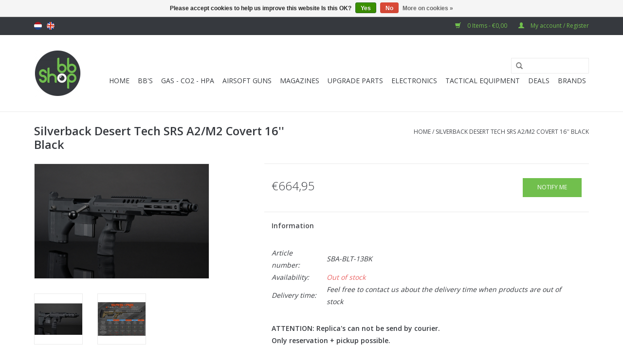

--- FILE ---
content_type: text/html;charset=utf-8
request_url: https://www.bb-shop.be/en/silverback-desert-tech-srs-a2m2-covert-16black.html
body_size: 9639
content:
<!DOCTYPE html>
<html lang="en">
  <head>
    <meta charset="utf-8"/>
<!-- [START] 'blocks/head.rain' -->
<!--

  (c) 2008-2026 Lightspeed Netherlands B.V.
  http://www.lightspeedhq.com
  Generated: 21-01-2026 @ 05:30:39

-->
<link rel="canonical" href="https://www.bb-shop.be/en/silverback-desert-tech-srs-a2m2-covert-16black.html"/>
<link rel="alternate" href="https://www.bb-shop.be/en/index.rss" type="application/rss+xml" title="New products"/>
<link href="https://cdn.webshopapp.com/assets/cookielaw.css?2025-02-20" rel="stylesheet" type="text/css"/>
<meta name="robots" content="noodp,noydir"/>
<meta property="og:url" content="https://www.bb-shop.be/en/silverback-desert-tech-srs-a2m2-covert-16black.html?source=facebook"/>
<meta property="og:site_name" content="BB-Shop"/>
<meta property="og:title" content="Silverback Desert Tech SRS A2/M2 Covert 16&#039;&#039; Black"/>
<meta property="og:description" content="Silverback Desert Tech SRS A2/M2 Covert 16&#039;&#039; Black"/>
<meta property="og:image" content="https://cdn.webshopapp.com/shops/165707/files/423527244/silverback-silverback-desert-tech-srs-a2-m2-covert.jpg"/>
<!--[if lt IE 9]>
<script src="https://cdn.webshopapp.com/assets/html5shiv.js?2025-02-20"></script>
<![endif]-->
<!-- [END] 'blocks/head.rain' -->
    <title>Silverback Desert Tech SRS A2/M2 Covert 16&#039;&#039; Black - BB-Shop</title>
    <meta name="description" content="Silverback Desert Tech SRS A2/M2 Covert 16&#039;&#039; Black" />
    <meta name="keywords" content="Silverback Desert Tech SRS A2/M2 Covert 16&#039;&#039; Black" />
    <meta http-equiv="X-UA-Compatible" content="IE=edge,chrome=1">
    <meta name="viewport" content="width=device-width, initial-scale=1.0">
    <meta name="apple-mobile-web-app-capable" content="yes">
    <meta name="apple-mobile-web-app-status-bar-style" content="black">
    <meta property="fb:app_id" content="966242223397117"/>


    <link rel="shortcut icon" href="https://cdn.webshopapp.com/shops/165707/themes/121865/assets/favicon.ico?20231229145503" type="image/x-icon" />
    <link href='//fonts.googleapis.com/css?family=Open%20Sans:400,300,600' rel='stylesheet' type='text/css'>
    <link href='//fonts.googleapis.com/css?family=Open%20Sans:400,300,600' rel='stylesheet' type='text/css'>
    <link rel="shortcut icon" href="https://cdn.webshopapp.com/shops/165707/themes/121865/assets/favicon.ico?20231229145503" type="image/x-icon" /> 
    <link rel="stylesheet" href="https://cdn.webshopapp.com/shops/165707/themes/121865/assets/bootstrap.css?20251219145657" />
    <link rel="stylesheet" href="https://cdn.webshopapp.com/shops/165707/themes/121865/assets/style.css?20251219145657" />    
    <link rel="stylesheet" href="https://cdn.webshopapp.com/shops/165707/themes/121865/assets/settings.css?20251219145657" />  
    <link rel="stylesheet" href="https://cdn.webshopapp.com/assets/gui-2-0.css?2025-02-20" />
    <link rel="stylesheet" href="https://cdn.webshopapp.com/assets/gui-responsive-2-0.css?2025-02-20" />   
    <link rel="stylesheet" href="https://cdn.webshopapp.com/shops/165707/themes/121865/assets/custom.css?20251219145657" />
    <script src="https://cdn.webshopapp.com/assets/jquery-1-9-1.js?2025-02-20"></script>
    <script src="https://cdn.webshopapp.com/assets/jquery-ui-1-10-1.js?2025-02-20"></script>
   
    <script type="text/javascript" src="https://cdn.webshopapp.com/shops/165707/themes/121865/assets/global.js?20251219145657"></script>

    <script type="text/javascript" src="https://cdn.webshopapp.com/shops/165707/themes/121865/assets/jcarousel.js?20251219145657"></script>
    <script type="text/javascript" src="https://cdn.webshopapp.com/assets/gui.js?2025-02-20"></script>
    <script type="text/javascript" src="https://cdn.webshopapp.com/assets/gui-responsive-2-0.js?2025-02-20"></script>
        
    <!--[if lt IE 9]>
    <link rel="stylesheet" href="https://cdn.webshopapp.com/shops/165707/themes/121865/assets/style-ie.css?20251219145657" />
    <![endif]-->
  </head>
  <body>  
    <header>
      <div class="topnav">
        <div class="container">
                    <div class="left">
                        <div class="languages">
                            <a href="https://www.bb-shop.be/nl/" class="flag nl" title="Nederlands" lang="nl">Nederlands</a>
                            <a href="https://www.bb-shop.be/en/" class="flag en" title="English" lang="en">English</a>
                          </div>
                                  </div>
                    <div class="right">
            <a href="https://www.bb-shop.be/en/cart/" title="Cart" class="cart"> 
              <span class="glyphicon glyphicon-shopping-cart"></span>
              0 Items - €0,00
            </a>
            <a href="https://www.bb-shop.be/en/account/" title="My account" class="my-account">
              <span class="glyphicon glyphicon-user"></span>
                            My account / Register
                          </a>
          </div>
        </div>
      </div>
      <div class="navigation container">
        <div class="align">
          <ul class="burger">
            <img src="https://cdn.webshopapp.com/shops/165707/themes/121865/assets/hamburger.png?20251219145657" width="32" height="32" alt="Menu">
          </ul>
          <div class="vertical logo">
            <a href="https://www.bb-shop.be/en/" title="BB-Shop">
              <img src="https://cdn.webshopapp.com/shops/165707/themes/121865/assets/logo.png?20231229145503" alt="BB-Shop" />
            </a>
          </div>
          <nav class="nonbounce desktop vertical">
            <form action="https://www.bb-shop.be/en/search/" method="get" id="formSearch">
              <input type="text" name="q" autocomplete="off"  value=""/>
              <span onclick="$('#formSearch').submit();" title="Search" class="glyphicon glyphicon-search"></span>
            </form>            
            <ul>
              <li class="item home ">
                <a class="itemLink" href="https://www.bb-shop.be/en/">Home</a>
              </li>
                            <li class="item sub">
                <a class="itemLink" href="https://www.bb-shop.be/en/bbs/" title="BB&#039;S">BB&#039;S</a>
                                <span class="glyphicon glyphicon-play"></span>
                <ul class="subnav">
                                    <li class="subitem">
                    <a class="subitemLink" href="https://www.bb-shop.be/en/bbs/bio/" title="BIO">BIO</a>
                                        <ul class="subnav">
                                            <li class="subitem">
                        <a class="subitemLink" href="https://www.bb-shop.be/en/bbs/bio/020g/" title="0.20g">0.20g</a>
                      </li>
                                            <li class="subitem">
                        <a class="subitemLink" href="https://www.bb-shop.be/en/bbs/bio/023g/" title="0.23g">0.23g</a>
                      </li>
                                            <li class="subitem">
                        <a class="subitemLink" href="https://www.bb-shop.be/en/bbs/bio/025g/" title="0.25g">0.25g</a>
                      </li>
                                            <li class="subitem">
                        <a class="subitemLink" href="https://www.bb-shop.be/en/bbs/bio/028g/" title="0.28g">0.28g</a>
                      </li>
                                            <li class="subitem">
                        <a class="subitemLink" href="https://www.bb-shop.be/en/bbs/bio/030g/" title="0.30g">0.30g</a>
                      </li>
                                            <li class="subitem">
                        <a class="subitemLink" href="https://www.bb-shop.be/en/bbs/bio/032g/" title="0.32g">0.32g</a>
                      </li>
                                            <li class="subitem">
                        <a class="subitemLink" href="https://www.bb-shop.be/en/bbs/bio/033g/" title="0.33g">0.33g</a>
                      </li>
                                            <li class="subitem">
                        <a class="subitemLink" href="https://www.bb-shop.be/en/bbs/bio/036g/" title="0.36g">0.36g</a>
                      </li>
                                            <li class="subitem">
                        <a class="subitemLink" href="https://www.bb-shop.be/en/bbs/bio/040g/" title="0.40g">0.40g</a>
                      </li>
                                            <li class="subitem">
                        <a class="subitemLink" href="https://www.bb-shop.be/en/bbs/bio/043g/" title="0.43g">0.43g</a>
                      </li>
                                            <li class="subitem">
                        <a class="subitemLink" href="https://www.bb-shop.be/en/bbs/bio/045g/" title="0.45g">0.45g</a>
                      </li>
                                            <li class="subitem">
                        <a class="subitemLink" href="https://www.bb-shop.be/en/bbs/bio/046g/" title="0.46g">0.46g</a>
                      </li>
                                            <li class="subitem">
                        <a class="subitemLink" href="https://www.bb-shop.be/en/bbs/bio/048g/" title="0.48g">0.48g</a>
                      </li>
                                            <li class="subitem">
                        <a class="subitemLink" href="https://www.bb-shop.be/en/bbs/bio/058-644mm/" title="0.58 (6.44mm)">0.58 (6.44mm)</a>
                      </li>
                                          </ul>
                                      </li>
                                    <li class="subitem">
                    <a class="subitemLink" href="https://www.bb-shop.be/en/bbs/bio-tracer/" title="BIO Tracer">BIO Tracer</a>
                                        <ul class="subnav">
                                            <li class="subitem">
                        <a class="subitemLink" href="https://www.bb-shop.be/en/bbs/bio-tracer/020g/" title="0.20g">0.20g</a>
                      </li>
                                            <li class="subitem">
                        <a class="subitemLink" href="https://www.bb-shop.be/en/bbs/bio-tracer/023g/" title="0.23g">0.23g</a>
                      </li>
                                            <li class="subitem">
                        <a class="subitemLink" href="https://www.bb-shop.be/en/bbs/bio-tracer/025g/" title="0.25g">0.25g</a>
                      </li>
                                            <li class="subitem">
                        <a class="subitemLink" href="https://www.bb-shop.be/en/bbs/bio-tracer/028g/" title="0.28g">0.28g</a>
                      </li>
                                            <li class="subitem">
                        <a class="subitemLink" href="https://www.bb-shop.be/en/bbs/bio-tracer/030g/" title="0.30g">0.30g</a>
                      </li>
                                            <li class="subitem">
                        <a class="subitemLink" href="https://www.bb-shop.be/en/bbs/bio-tracer/032g/" title="0.32g">0.32g</a>
                      </li>
                                          </ul>
                                      </li>
                                    <li class="subitem">
                    <a class="subitemLink" href="https://www.bb-shop.be/en/bbs/non-bio-bb/" title="NON-Bio BB">NON-Bio BB</a>
                                      </li>
                                    <li class="subitem">
                    <a class="subitemLink" href="https://www.bb-shop.be/en/bbs/non-bio-tracer/" title="NON-Bio Tracer">NON-Bio Tracer</a>
                                        <ul class="subnav">
                                            <li class="subitem">
                        <a class="subitemLink" href="https://www.bb-shop.be/en/bbs/non-bio-tracer/020/" title="0.20">0.20</a>
                      </li>
                                            <li class="subitem">
                        <a class="subitemLink" href="https://www.bb-shop.be/en/bbs/non-bio-tracer/025/" title="0.25">0.25</a>
                      </li>
                                            <li class="subitem">
                        <a class="subitemLink" href="https://www.bb-shop.be/en/bbs/non-bio-tracer/028/" title="0.28">0.28</a>
                      </li>
                                          </ul>
                                      </li>
                                    <li class="subitem">
                    <a class="subitemLink" href="https://www.bb-shop.be/en/bbs/speedloaders/" title="Speedloaders">Speedloaders</a>
                                      </li>
                                  </ul>
                              </li>
                            <li class="item sub">
                <a class="itemLink" href="https://www.bb-shop.be/en/gas-co2-hpa/" title="Gas - CO2 - HPA">Gas - CO2 - HPA</a>
                                <span class="glyphicon glyphicon-play"></span>
                <ul class="subnav">
                                    <li class="subitem">
                    <a class="subitemLink" href="https://www.bb-shop.be/en/gas-co2-hpa/puff-dino/" title="Puff Dino">Puff Dino</a>
                                      </li>
                                    <li class="subitem">
                    <a class="subitemLink" href="https://www.bb-shop.be/en/gas-co2-hpa/abbey/" title="Abbey">Abbey</a>
                                      </li>
                                    <li class="subitem">
                    <a class="subitemLink" href="https://www.bb-shop.be/en/gas-co2-hpa/nuprol/" title="Nuprol">Nuprol</a>
                                      </li>
                                    <li class="subitem">
                    <a class="subitemLink" href="https://www.bb-shop.be/en/gas-co2-hpa/nimrod/" title="Nimrod">Nimrod</a>
                                      </li>
                                    <li class="subitem">
                    <a class="subitemLink" href="https://www.bb-shop.be/en/gas-co2-hpa/vorsk/" title="Vorsk">Vorsk</a>
                                      </li>
                                    <li class="subitem">
                    <a class="subitemLink" href="https://www.bb-shop.be/en/gas-co2-hpa/co2/" title="CO2">CO2</a>
                                      </li>
                                    <li class="subitem">
                    <a class="subitemLink" href="https://www.bb-shop.be/en/gas-co2-hpa/hpa-tanks/" title="HPA Tanks">HPA Tanks</a>
                                      </li>
                                    <li class="subitem">
                    <a class="subitemLink" href="https://www.bb-shop.be/en/gas-co2-hpa/propane-adapters/" title="Propane Adapters">Propane Adapters</a>
                                      </li>
                                  </ul>
                              </li>
                            <li class="item sub">
                <a class="itemLink" href="https://www.bb-shop.be/en/airsoft-guns/" title="Airsoft guns">Airsoft guns</a>
                                <span class="glyphicon glyphicon-play"></span>
                <ul class="subnav">
                                    <li class="subitem">
                    <a class="subitemLink" href="https://www.bb-shop.be/en/airsoft-guns/aeg/" title="AEG">AEG</a>
                                        <ul class="subnav">
                                            <li class="subitem">
                        <a class="subitemLink" href="https://www.bb-shop.be/en/airsoft-guns/aeg/tokyo-marui/" title="Tokyo Marui">Tokyo Marui</a>
                      </li>
                                            <li class="subitem">
                        <a class="subitemLink" href="https://www.bb-shop.be/en/airsoft-guns/aeg/novritsch/" title="Novritsch">Novritsch</a>
                      </li>
                                            <li class="subitem">
                        <a class="subitemLink" href="https://www.bb-shop.be/en/airsoft-guns/aeg/krytac/" title="Krytac">Krytac</a>
                      </li>
                                            <li class="subitem">
                        <a class="subitemLink" href="https://www.bb-shop.be/en/airsoft-guns/aeg/g-g/" title="G&amp;G">G&amp;G</a>
                      </li>
                                          </ul>
                                      </li>
                                    <li class="subitem">
                    <a class="subitemLink" href="https://www.bb-shop.be/en/airsoft-guns/gbb/" title="GBB">GBB</a>
                                      </li>
                                    <li class="subitem">
                    <a class="subitemLink" href="https://www.bb-shop.be/en/airsoft-guns/sniper/" title="Sniper">Sniper</a>
                                        <ul class="subnav">
                                            <li class="subitem">
                        <a class="subitemLink" href="https://www.bb-shop.be/en/airsoft-guns/sniper/tokyo-marui/" title="Tokyo Marui">Tokyo Marui</a>
                      </li>
                                            <li class="subitem">
                        <a class="subitemLink" href="https://www.bb-shop.be/en/airsoft-guns/sniper/action-army/" title="Action Army">Action Army</a>
                      </li>
                                            <li class="subitem">
                        <a class="subitemLink" href="https://www.bb-shop.be/en/airsoft-guns/sniper/novritsch/" title="Novritsch">Novritsch</a>
                      </li>
                                            <li class="subitem">
                        <a class="subitemLink" href="https://www.bb-shop.be/en/airsoft-guns/sniper/silverback/" title="Silverback">Silverback</a>
                      </li>
                                            <li class="subitem">
                        <a class="subitemLink" href="https://www.bb-shop.be/en/airsoft-guns/sniper/ares/" title="Ares">Ares</a>
                      </li>
                                          </ul>
                                      </li>
                                    <li class="subitem">
                    <a class="subitemLink" href="https://www.bb-shop.be/en/airsoft-guns/pistol/" title="Pistol">Pistol</a>
                                        <ul class="subnav">
                                            <li class="subitem">
                        <a class="subitemLink" href="https://www.bb-shop.be/en/airsoft-guns/pistol/tokyo-marui/" title="Tokyo Marui">Tokyo Marui</a>
                      </li>
                                            <li class="subitem">
                        <a class="subitemLink" href="https://www.bb-shop.be/en/airsoft-guns/pistol/novritsch/" title="Novritsch">Novritsch</a>
                      </li>
                                            <li class="subitem">
                        <a class="subitemLink" href="https://www.bb-shop.be/en/airsoft-guns/pistol/aw-custom/" title="AW Custom">AW Custom</a>
                      </li>
                                            <li class="subitem">
                        <a class="subitemLink" href="https://www.bb-shop.be/en/airsoft-guns/pistol/action-army/" title="Action Army">Action Army</a>
                      </li>
                                            <li class="subitem">
                        <a class="subitemLink" href="https://www.bb-shop.be/en/airsoft-guns/pistol/ascend/" title="Ascend">Ascend</a>
                      </li>
                                            <li class="subitem">
                        <a class="subitemLink" href="https://www.bb-shop.be/en/airsoft-guns/pistol/we/" title="WE">WE</a>
                      </li>
                                            <li class="subitem">
                        <a class="subitemLink" href="https://www.bb-shop.be/en/airsoft-guns/pistol/nuprol/" title="Nuprol">Nuprol</a>
                      </li>
                                            <li class="subitem">
                        <a class="subitemLink" href="https://www.bb-shop.be/en/airsoft-guns/pistol/poseidon/" title="Poseidon">Poseidon</a>
                      </li>
                                          </ul>
                                      </li>
                                    <li class="subitem">
                    <a class="subitemLink" href="https://www.bb-shop.be/en/airsoft-guns/mtw/" title="MTW">MTW</a>
                                      </li>
                                    <li class="subitem">
                    <a class="subitemLink" href="https://www.bb-shop.be/en/airsoft-guns/shotgun/" title="Shotgun">Shotgun</a>
                                      </li>
                                    <li class="subitem">
                    <a class="subitemLink" href="https://www.bb-shop.be/en/airsoft-guns/grenade-launchers/" title="Grenade Launchers">Grenade Launchers</a>
                                      </li>
                                    <li class="subitem">
                    <a class="subitemLink" href="https://www.bb-shop.be/en/airsoft-guns/tools/" title="Tools">Tools</a>
                                      </li>
                                    <li class="subitem">
                    <a class="subitemLink" href="https://www.bb-shop.be/en/airsoft-guns/maintenance-products/" title="Maintenance products">Maintenance products</a>
                                      </li>
                                  </ul>
                              </li>
                            <li class="item sub">
                <a class="itemLink" href="https://www.bb-shop.be/en/magazines/" title="Magazines">Magazines</a>
                                <span class="glyphicon glyphicon-play"></span>
                <ul class="subnav">
                                    <li class="subitem">
                    <a class="subitemLink" href="https://www.bb-shop.be/en/magazines/gbb-co2/" title="GBB/CO2">GBB/CO2</a>
                                      </li>
                                    <li class="subitem">
                    <a class="subitemLink" href="https://www.bb-shop.be/en/magazines/aeg-aep/" title="AEG/AEP">AEG/AEP</a>
                                      </li>
                                    <li class="subitem">
                    <a class="subitemLink" href="https://www.bb-shop.be/en/magazines/sniper/" title="Sniper">Sniper</a>
                                      </li>
                                    <li class="subitem">
                    <a class="subitemLink" href="https://www.bb-shop.be/en/magazines/shotgun/" title="Shotgun">Shotgun</a>
                                      </li>
                                    <li class="subitem">
                    <a class="subitemLink" href="https://www.bb-shop.be/en/magazines/hpa/" title="HPA">HPA</a>
                                        <ul class="subnav">
                                            <li class="subitem">
                        <a class="subitemLink" href="https://www.bb-shop.be/en/magazines/hpa/airtac/" title="Airtac">Airtac</a>
                      </li>
                                            <li class="subitem">
                        <a class="subitemLink" href="https://www.bb-shop.be/en/magazines/hpa/ctm-tac/" title="CTM Tac">CTM Tac</a>
                      </li>
                                            <li class="subitem">
                        <a class="subitemLink" href="https://www.bb-shop.be/en/magazines/hpa/novritsch/" title="Novritsch">Novritsch</a>
                      </li>
                                            <li class="subitem">
                        <a class="subitemLink" href="https://www.bb-shop.be/en/magazines/hpa/laylax-nine-ball/" title="Laylax - Nine Ball">Laylax - Nine Ball</a>
                      </li>
                                          </ul>
                                      </li>
                                    <li class="subitem">
                    <a class="subitemLink" href="https://www.bb-shop.be/en/mtw/" title="MTW">MTW</a>
                                      </li>
                                  </ul>
                              </li>
                            <li class="item sub">
                <a class="itemLink" href="https://www.bb-shop.be/en/upgrade-parts/" title="UPGRADE PARTS">UPGRADE PARTS</a>
                                <span class="glyphicon glyphicon-play"></span>
                <ul class="subnav">
                                    <li class="subitem">
                    <a class="subitemLink" href="https://www.bb-shop.be/en/upgrade-parts/hop-up-bucking/" title="Hop Up Bucking">Hop Up Bucking</a>
                                        <ul class="subnav">
                                            <li class="subitem">
                        <a class="subitemLink" href="https://www.bb-shop.be/en/upgrade-parts/hop-up-bucking/50/" title="50°">50°</a>
                      </li>
                                            <li class="subitem">
                        <a class="subitemLink" href="https://www.bb-shop.be/en/upgrade-parts/hop-up-bucking/60/" title="60°">60°</a>
                      </li>
                                            <li class="subitem">
                        <a class="subitemLink" href="https://www.bb-shop.be/en/upgrade-parts/hop-up-bucking/70/" title="70°">70°</a>
                      </li>
                                            <li class="subitem">
                        <a class="subitemLink" href="https://www.bb-shop.be/en/upgrade-parts/hop-up-bucking/75/" title="75°">75°</a>
                      </li>
                                            <li class="subitem">
                        <a class="subitemLink" href="https://www.bb-shop.be/en/upgrade-parts/hop-up-bucking/80/" title="80°">80°</a>
                      </li>
                                            <li class="subitem">
                        <a class="subitemLink" href="https://www.bb-shop.be/en/upgrade-parts/hop-up-bucking/85/" title="85°">85°</a>
                      </li>
                                            <li class="subitem">
                        <a class="subitemLink" href="https://www.bb-shop.be/en/upgrade-parts/hop-up-bucking/novritsch/" title="Novritsch">Novritsch</a>
                      </li>
                                            <li class="subitem">
                        <a class="subitemLink" href="https://www.bb-shop.be/en/upgrade-parts/hop-up-bucking/laylax-prometheus-nine-ball/" title="Laylax - Prometheus - Nine Ball">Laylax - Prometheus - Nine Ball</a>
                      </li>
                                            <li class="subitem">
                        <a class="subitemLink" href="https://www.bb-shop.be/en/upgrade-parts/hop-up-bucking/g-g/" title="G&amp;G">G&amp;G</a>
                      </li>
                                            <li class="subitem">
                        <a class="subitemLink" href="https://www.bb-shop.be/en/upgrade-parts/hop-up-bucking/pdi/" title="PDI">PDI</a>
                      </li>
                                            <li class="subitem">
                        <a class="subitemLink" href="https://www.bb-shop.be/en/upgrade-parts/hop-up-bucking/madbull/" title="Madbull">Madbull</a>
                      </li>
                                            <li class="subitem">
                        <a class="subitemLink" href="https://www.bb-shop.be/en/upgrade-parts/hop-up-bucking/cowcow/" title="CowCow">CowCow</a>
                      </li>
                                            <li class="subitem">
                        <a class="subitemLink" href="https://www.bb-shop.be/en/upgrade-parts/hop-up-bucking/action-army/" title="Action Army">Action Army</a>
                      </li>
                                            <li class="subitem">
                        <a class="subitemLink" href="https://www.bb-shop.be/en/upgrade-parts/hop-up-bucking/silverback/" title="Silverback">Silverback</a>
                      </li>
                                            <li class="subitem">
                        <a class="subitemLink" href="https://www.bb-shop.be/en/upgrade-parts/hop-up-bucking/modify/" title="Modify">Modify</a>
                      </li>
                                            <li class="subitem">
                        <a class="subitemLink" href="https://www.bb-shop.be/en/upgrade-parts/hop-up-bucking/snipermechanic/" title="SniperMechanic">SniperMechanic</a>
                      </li>
                                            <li class="subitem">
                        <a class="subitemLink" href="https://www.bb-shop.be/en/upgrade-parts/hop-up-bucking/4uad/" title="4UAD">4UAD</a>
                      </li>
                                            <li class="subitem">
                        <a class="subitemLink" href="https://www.bb-shop.be/en/upgrade-parts/hop-up-bucking/marui/" title="Marui">Marui</a>
                      </li>
                                          </ul>
                                      </li>
                                    <li class="subitem">
                    <a class="subitemLink" href="https://www.bb-shop.be/en/upgrade-parts/inner-barrels/" title="Inner Barrels">Inner Barrels</a>
                                        <ul class="subnav">
                                            <li class="subitem">
                        <a class="subitemLink" href="https://www.bb-shop.be/en/upgrade-parts/inner-barrels/pdi/" title="PDI">PDI</a>
                      </li>
                                            <li class="subitem">
                        <a class="subitemLink" href="https://www.bb-shop.be/en/upgrade-parts/inner-barrels/maple-leaf/" title="Maple Leaf">Maple Leaf</a>
                      </li>
                                            <li class="subitem">
                        <a class="subitemLink" href="https://www.bb-shop.be/en/upgrade-parts/inner-barrels/laylax-prometheus-nine-ball/" title="Laylax - Prometheus - Nine Ball">Laylax - Prometheus - Nine Ball</a>
                      </li>
                                            <li class="subitem">
                        <a class="subitemLink" href="https://www.bb-shop.be/en/upgrade-parts/inner-barrels/action-army/" title="Action Army">Action Army</a>
                      </li>
                                            <li class="subitem">
                        <a class="subitemLink" href="https://www.bb-shop.be/en/upgrade-parts/inner-barrels/modify/" title="Modify">Modify</a>
                      </li>
                                            <li class="subitem">
                        <a class="subitemLink" href="https://www.bb-shop.be/en/upgrade-parts/inner-barrels/ra-tech/" title="RA Tech">RA Tech</a>
                      </li>
                                            <li class="subitem">
                        <a class="subitemLink" href="https://www.bb-shop.be/en/upgrade-parts/inner-barrels/lambda/" title="Lambda">Lambda</a>
                      </li>
                                            <li class="subitem">
                        <a class="subitemLink" href="https://www.bb-shop.be/en/upgrade-parts/inner-barrels/tti-airsoft/" title="TTI Airsoft">TTI Airsoft</a>
                      </li>
                                            <li class="subitem">
                        <a class="subitemLink" href="https://www.bb-shop.be/en/upgrade-parts/inner-barrels/unicorn-airsoft/" title="Unicorn Airsoft">Unicorn Airsoft</a>
                      </li>
                                            <li class="subitem">
                        <a class="subitemLink" href="https://www.bb-shop.be/en/upgrade-parts/inner-barrels/g-p/" title="G&amp;P">G&amp;P</a>
                      </li>
                                          </ul>
                                      </li>
                                    <li class="subitem">
                    <a class="subitemLink" href="https://www.bb-shop.be/en/upgrade-parts/externals/" title="Externals">Externals</a>
                                        <ul class="subnav">
                                            <li class="subitem">
                        <a class="subitemLink" href="https://www.bb-shop.be/en/upgrade-parts/externals/rail/" title="Rail">Rail</a>
                      </li>
                                            <li class="subitem">
                        <a class="subitemLink" href="https://www.bb-shop.be/en/upgrade-parts/externals/stock/" title="Stock">Stock</a>
                      </li>
                                            <li class="subitem">
                        <a class="subitemLink" href="https://www.bb-shop.be/en/upgrade-parts/externals/silencer-suppressor/" title="Silencer/Suppressor">Silencer/Suppressor</a>
                      </li>
                                            <li class="subitem">
                        <a class="subitemLink" href="https://www.bb-shop.be/en/upgrade-parts/externals/grips/" title="Grips">Grips</a>
                      </li>
                                            <li class="subitem">
                        <a class="subitemLink" href="https://www.bb-shop.be/en/upgrade-parts/externals/flash-hider-compensator/" title="Flash Hider/Compensator">Flash Hider/Compensator</a>
                      </li>
                                            <li class="subitem">
                        <a class="subitemLink" href="https://www.bb-shop.be/en/upgrade-parts/externals/sight/" title="Sight">Sight</a>
                      </li>
                                            <li class="subitem">
                        <a class="subitemLink" href="https://www.bb-shop.be/en/upgrade-parts/externals/wood/" title="Wood">Wood</a>
                      </li>
                                            <li class="subitem">
                        <a class="subitemLink" href="https://www.bb-shop.be/en/upgrade-parts/externals/rail-section-covers/" title="Rail Section &amp; Covers">Rail Section &amp; Covers</a>
                      </li>
                                            <li class="subitem">
                        <a class="subitemLink" href="https://www.bb-shop.be/en/upgrade-parts/externals/diverse/" title="Diverse">Diverse</a>
                      </li>
                                          </ul>
                                      </li>
                                    <li class="subitem">
                    <a class="subitemLink" href="https://www.bb-shop.be/en/upgrade-parts/aeg-9995673/" title="AEG">AEG</a>
                                        <ul class="subnav">
                                            <li class="subitem">
                        <a class="subitemLink" href="https://www.bb-shop.be/en/upgrade-parts/aeg-9995673/internals/" title="Internals">Internals</a>
                      </li>
                                            <li class="subitem">
                        <a class="subitemLink" href="https://www.bb-shop.be/en/upgrade-parts/aeg-9995673/kriss-vector-krytac/" title="Kriss Vector (Krytac)">Kriss Vector (Krytac)</a>
                      </li>
                                            <li class="subitem">
                        <a class="subitemLink" href="https://www.bb-shop.be/en/upgrade-parts/aeg-9995673/tokyo-marui-next-gen/" title="Tokyo Marui Next Gen">Tokyo Marui Next Gen</a>
                      </li>
                                            <li class="subitem">
                        <a class="subitemLink" href="https://www.bb-shop.be/en/upgrade-parts/aeg-9995673/maxx-model-products/" title="Maxx Model Products">Maxx Model Products</a>
                      </li>
                                            <li class="subitem">
                        <a class="subitemLink" href="https://www.bb-shop.be/en/upgrade-parts/aeg-9995673/arp-9/" title="ARP 9">ARP 9</a>
                      </li>
                                            <li class="subitem">
                        <a class="subitemLink" href="https://www.bb-shop.be/en/upgrade-parts/aeg-9995673/ssr4/" title="SSR4">SSR4</a>
                      </li>
                                            <li class="subitem">
                        <a class="subitemLink" href="https://www.bb-shop.be/en/upgrade-parts/aeg-9995673/ssr63/" title="SSR63">SSR63</a>
                      </li>
                                            <li class="subitem">
                        <a class="subitemLink" href="https://www.bb-shop.be/en/upgrade-parts/aeg-9995673/ssr90/" title="SSR90">SSR90</a>
                      </li>
                                            <li class="subitem">
                        <a class="subitemLink" href="https://www.bb-shop.be/en/upgrade-parts/aeg-9995673/ssr15/" title="SSR15">SSR15</a>
                      </li>
                                            <li class="subitem">
                        <a class="subitemLink" href="https://www.bb-shop.be/en/upgrade-parts/aeg-9995673/gbls-das/" title="GBLS DAS">GBLS DAS</a>
                      </li>
                                          </ul>
                                      </li>
                                    <li class="subitem">
                    <a class="subitemLink" href="https://www.bb-shop.be/en/upgrade-parts/gbb/" title="GBB">GBB</a>
                                        <ul class="subnav">
                                            <li class="subitem">
                        <a class="subitemLink" href="https://www.bb-shop.be/en/upgrade-parts/gbb/internal/" title="Internal">Internal</a>
                      </li>
                                            <li class="subitem">
                        <a class="subitemLink" href="https://www.bb-shop.be/en/upgrade-parts/gbb/guns-modify-scar/" title="Guns Modify Scar">Guns Modify Scar</a>
                      </li>
                                            <li class="subitem">
                        <a class="subitemLink" href="https://www.bb-shop.be/en/upgrade-parts/gbb/tokyo-marui-mws-mtr-type-89/" title="Tokyo Marui MWS/MTR/Type 89">Tokyo Marui MWS/MTR/Type 89</a>
                      </li>
                                            <li class="subitem">
                        <a class="subitemLink" href="https://www.bb-shop.be/en/upgrade-parts/gbb/tokyo-marui-akm-akx-gbb/" title="Tokyo Marui AKM/AKX GBB">Tokyo Marui AKM/AKX GBB</a>
                      </li>
                                            <li class="subitem">
                        <a class="subitemLink" href="https://www.bb-shop.be/en/upgrade-parts/gbb/tokyo-marui-saiga-12k-sbs/" title="Tokyo Marui Saiga-12K/SBS">Tokyo Marui Saiga-12K/SBS</a>
                      </li>
                                            <li class="subitem">
                        <a class="subitemLink" href="https://www.bb-shop.be/en/upgrade-parts/gbb/tokyo-marui-tmmp7a1/" title="Tokyo Marui TMMP7A1">Tokyo Marui TMMP7A1</a>
                      </li>
                                            <li class="subitem">
                        <a class="subitemLink" href="https://www.bb-shop.be/en/upgrade-parts/gbb/krytac-kriss-vector-gbb/" title="Krytac Kriss Vector GBB">Krytac Kriss Vector GBB</a>
                      </li>
                                            <li class="subitem">
                        <a class="subitemLink" href="https://www.bb-shop.be/en/upgrade-parts/gbb/g-g-levar/" title="G&amp;G Levar">G&amp;G Levar</a>
                      </li>
                                            <li class="subitem">
                        <a class="subitemLink" href="https://www.bb-shop.be/en/upgrade-parts/gbb/novritsch-ssq22/" title="Novritsch SSQ22">Novritsch SSQ22</a>
                      </li>
                                          </ul>
                                      </li>
                                    <li class="subitem">
                    <a class="subitemLink" href="https://www.bb-shop.be/en/upgrade-parts/pistol-9999936/" title="Pistol">Pistol</a>
                                        <ul class="subnav">
                                            <li class="subitem">
                        <a class="subitemLink" href="https://www.bb-shop.be/en/upgrade-parts/pistol-9999936/internal/" title="Internal">Internal</a>
                      </li>
                                            <li class="subitem">
                        <a class="subitemLink" href="https://www.bb-shop.be/en/upgrade-parts/pistol-9999936/external/" title="External">External</a>
                      </li>
                                            <li class="subitem">
                        <a class="subitemLink" href="https://www.bb-shop.be/en/upgrade-parts/pistol-9999936/ssx23/" title="SSX23">SSX23</a>
                      </li>
                                            <li class="subitem">
                        <a class="subitemLink" href="https://www.bb-shop.be/en/upgrade-parts/pistol-9999936/ssp1/" title="SSP1">SSP1</a>
                      </li>
                                            <li class="subitem">
                        <a class="subitemLink" href="https://www.bb-shop.be/en/upgrade-parts/pistol-9999936/ssp2/" title="SSP2">SSP2</a>
                      </li>
                                            <li class="subitem">
                        <a class="subitemLink" href="https://www.bb-shop.be/en/upgrade-parts/pistol-9999936/ssp5/" title="SSP5">SSP5</a>
                      </li>
                                            <li class="subitem">
                        <a class="subitemLink" href="https://www.bb-shop.be/en/upgrade-parts/pistol-9999936/ssp18/" title="SSP18">SSP18</a>
                      </li>
                                            <li class="subitem">
                        <a class="subitemLink" href="https://www.bb-shop.be/en/upgrade-parts/pistol-9999936/sse18/" title="SSE18">SSE18</a>
                      </li>
                                            <li class="subitem">
                        <a class="subitemLink" href="https://www.bb-shop.be/en/upgrade-parts/pistol-9999936/ssp28/" title="SSP28">SSP28</a>
                      </li>
                                            <li class="subitem">
                        <a class="subitemLink" href="https://www.bb-shop.be/en/upgrade-parts/pistol-9999936/hi-capa-1911/" title="Hi-Capa / 1911">Hi-Capa / 1911</a>
                      </li>
                                            <li class="subitem">
                        <a class="subitemLink" href="https://www.bb-shop.be/en/upgrade-parts/pistol-9999936/g-series/" title="G Series">G Series</a>
                      </li>
                                            <li class="subitem">
                        <a class="subitemLink" href="https://www.bb-shop.be/en/upgrade-parts/pistol-9999936/aap01-aap01c/" title="AAP01/AAP01C">AAP01/AAP01C</a>
                      </li>
                                            <li class="subitem">
                        <a class="subitemLink" href="https://www.bb-shop.be/en/upgrade-parts/pistol-9999936/marui-mk23/" title="Marui MK23">Marui MK23</a>
                      </li>
                                            <li class="subitem">
                        <a class="subitemLink" href="https://www.bb-shop.be/en/upgrade-parts/pistol-9999936/marui-p226/" title="Marui P226">Marui P226</a>
                      </li>
                                          </ul>
                                      </li>
                                    <li class="subitem">
                    <a class="subitemLink" href="https://www.bb-shop.be/en/upgrade-parts/aep-smg/" title="AEP/SMG">AEP/SMG</a>
                                      </li>
                                    <li class="subitem">
                    <a class="subitemLink" href="https://www.bb-shop.be/en/upgrade-parts/sniper/" title="Sniper">Sniper</a>
                                        <ul class="subnav">
                                            <li class="subitem">
                        <a class="subitemLink" href="https://www.bb-shop.be/en/upgrade-parts/sniper/l96-marui/" title="L96 (MARUI)">L96 (MARUI)</a>
                      </li>
                                            <li class="subitem">
                        <a class="subitemLink" href="https://www.bb-shop.be/en/upgrade-parts/sniper/type-96/" title="TYPE 96">TYPE 96</a>
                      </li>
                                            <li class="subitem">
                        <a class="subitemLink" href="https://www.bb-shop.be/en/upgrade-parts/sniper/vsr/" title="VSR">VSR</a>
                      </li>
                                            <li class="subitem">
                        <a class="subitemLink" href="https://www.bb-shop.be/en/upgrade-parts/sniper/srs-hti-tac-41/" title="SRS/HTI/TAC-41">SRS/HTI/TAC-41</a>
                      </li>
                                            <li class="subitem">
                        <a class="subitemLink" href="https://www.bb-shop.be/en/upgrade-parts/sniper/m40a5/" title="M40a5">M40a5</a>
                      </li>
                                            <li class="subitem">
                        <a class="subitemLink" href="https://www.bb-shop.be/en/upgrade-parts/sniper/t10-t11/" title="T10/T11">T10/T11</a>
                      </li>
                                            <li class="subitem">
                        <a class="subitemLink" href="https://www.bb-shop.be/en/upgrade-parts/sniper/ssg24/" title="SSG24">SSG24</a>
                      </li>
                                            <li class="subitem">
                        <a class="subitemLink" href="https://www.bb-shop.be/en/upgrade-parts/sniper/ssg10/" title="SSG10">SSG10</a>
                      </li>
                                            <li class="subitem">
                        <a class="subitemLink" href="https://www.bb-shop.be/en/upgrade-parts/sniper/ssg96/" title="SSG96">SSG96</a>
                      </li>
                                            <li class="subitem">
                        <a class="subitemLink" href="https://www.bb-shop.be/en/upgrade-parts/sniper/ssx303/" title="SSX303">SSX303</a>
                      </li>
                                            <li class="subitem">
                        <a class="subitemLink" href="https://www.bb-shop.be/en/upgrade-parts/sniper/ssg11/" title="SSG11">SSG11</a>
                      </li>
                                            <li class="subitem">
                        <a class="subitemLink" href="https://www.bb-shop.be/en/upgrade-parts/sniper/diverse/" title="Diverse">Diverse</a>
                      </li>
                                          </ul>
                                      </li>
                                    <li class="subitem">
                    <a class="subitemLink" href="https://www.bb-shop.be/en/upgrade-parts/shotgun/" title="Shotgun">Shotgun</a>
                                      </li>
                                    <li class="subitem">
                    <a class="subitemLink" href="https://www.bb-shop.be/en/upgrade-parts/hpa/" title="HPA">HPA</a>
                                        <ul class="subnav">
                                            <li class="subitem">
                        <a class="subitemLink" href="https://www.bb-shop.be/en/upgrade-parts/hpa/epes/" title="Epes">Epes</a>
                      </li>
                                            <li class="subitem">
                        <a class="subitemLink" href="https://www.bb-shop.be/en/upgrade-parts/hpa/dominator/" title="Dominator">Dominator</a>
                      </li>
                                            <li class="subitem">
                        <a class="subitemLink" href="https://www.bb-shop.be/en/upgrade-parts/hpa/asg/" title="ASG">ASG</a>
                      </li>
                                            <li class="subitem">
                        <a class="subitemLink" href="https://www.bb-shop.be/en/upgrade-parts/hpa/mancraft/" title="Mancraft">Mancraft</a>
                      </li>
                                            <li class="subitem">
                        <a class="subitemLink" href="https://www.bb-shop.be/en/upgrade-parts/hpa/wolverine/" title="Wolverine">Wolverine</a>
                      </li>
                                            <li class="subitem">
                        <a class="subitemLink" href="https://www.bb-shop.be/en/upgrade-parts/hpa/action-army/" title="Action Army">Action Army</a>
                      </li>
                                            <li class="subitem">
                        <a class="subitemLink" href="https://www.bb-shop.be/en/upgrade-parts/hpa/novritsch/" title="Novritsch">Novritsch</a>
                      </li>
                                            <li class="subitem">
                        <a class="subitemLink" href="https://www.bb-shop.be/en/upgrade-parts/hpa/polarstar/" title="Polarstar">Polarstar</a>
                      </li>
                                            <li class="subitem">
                        <a class="subitemLink" href="https://www.bb-shop.be/en/upgrade-parts/hpa/maxx-model/" title="Maxx Model">Maxx Model</a>
                      </li>
                                            <li class="subitem">
                        <a class="subitemLink" href="https://www.bb-shop.be/en/upgrade-parts/hpa/powair/" title="POWAIR">POWAIR</a>
                      </li>
                                            <li class="subitem">
                        <a class="subitemLink" href="https://www.bb-shop.be/en/upgrade-parts/hpa/airtac/" title="Airtac">Airtac</a>
                      </li>
                                          </ul>
                                      </li>
                                    <li class="subitem">
                    <a class="subitemLink" href="https://www.bb-shop.be/en/upgrade-parts/mtw/" title="MTW">MTW</a>
                                      </li>
                                  </ul>
                              </li>
                            <li class="item sub">
                <a class="itemLink" href="https://www.bb-shop.be/en/electronics/" title="Electronics">Electronics</a>
                                <span class="glyphicon glyphicon-play"></span>
                <ul class="subnav">
                                    <li class="subitem">
                    <a class="subitemLink" href="https://www.bb-shop.be/en/electronics/batteries-and-accessories/" title="Batteries and Accessories">Batteries and Accessories</a>
                                        <ul class="subnav">
                                            <li class="subitem">
                        <a class="subitemLink" href="https://www.bb-shop.be/en/electronics/batteries-and-accessories/chargers/" title="Chargers">Chargers</a>
                      </li>
                                            <li class="subitem">
                        <a class="subitemLink" href="https://www.bb-shop.be/en/electronics/batteries-and-accessories/batteries/" title="Batteries">Batteries</a>
                      </li>
                                          </ul>
                                      </li>
                                    <li class="subitem">
                    <a class="subitemLink" href="https://www.bb-shop.be/en/electronics/headset/" title="Headset">Headset</a>
                                      </li>
                                    <li class="subitem">
                    <a class="subitemLink" href="https://www.bb-shop.be/en/electronics/chronographs/" title="Chronographs">Chronographs</a>
                                      </li>
                                    <li class="subitem">
                    <a class="subitemLink" href="https://www.bb-shop.be/en/electronics/tracer-unit/" title="Tracer Unit">Tracer Unit</a>
                                      </li>
                                    <li class="subitem">
                    <a class="subitemLink" href="https://www.bb-shop.be/en/electronics/mosfet/" title="Mosfet">Mosfet</a>
                                      </li>
                                    <li class="subitem">
                    <a class="subitemLink" href="https://www.bb-shop.be/en/electronics/motors/" title="Motors">Motors</a>
                                      </li>
                                    <li class="subitem">
                    <a class="subitemLink" href="https://www.bb-shop.be/en/electronics/scopecam-and-accessories/" title="Scopecam and accessories">Scopecam and accessories</a>
                                      </li>
                                    <li class="subitem">
                    <a class="subitemLink" href="https://www.bb-shop.be/en/electronics/fuses/" title="Fuses">Fuses</a>
                                      </li>
                                    <li class="subitem">
                    <a class="subitemLink" href="https://www.bb-shop.be/en/electronics/wiring/" title="Wiring">Wiring</a>
                                      </li>
                                  </ul>
                              </li>
                            <li class="item sub">
                <a class="itemLink" href="https://www.bb-shop.be/en/tactical-equipment/" title="Tactical Equipment">Tactical Equipment</a>
                                <span class="glyphicon glyphicon-play"></span>
                <ul class="subnav">
                                    <li class="subitem">
                    <a class="subitemLink" href="https://www.bb-shop.be/en/tactical-equipment/bb-feed-bag/" title="BB Feed Bag">BB Feed Bag</a>
                                      </li>
                                    <li class="subitem">
                    <a class="subitemLink" href="https://www.bb-shop.be/en/tactical-equipment/cases/" title="Cases">Cases</a>
                                      </li>
                                    <li class="subitem">
                    <a class="subitemLink" href="https://www.bb-shop.be/en/tactical-equipment/grenades/" title="Grenades">Grenades</a>
                                      </li>
                                    <li class="subitem">
                    <a class="subitemLink" href="https://www.bb-shop.be/en/tactical-equipment/weapon-lights-mounts/" title="Weapon Lights &amp; Mounts">Weapon Lights &amp; Mounts</a>
                                      </li>
                                    <li class="subitem">
                    <a class="subitemLink" href="https://www.bb-shop.be/en/tactical-equipment/camo-paint/" title="Camo Paint">Camo Paint</a>
                                      </li>
                                    <li class="subitem">
                    <a class="subitemLink" href="https://www.bb-shop.be/en/tactical-equipment/light-sticks/" title="Light Sticks">Light Sticks</a>
                                      </li>
                                    <li class="subitem">
                    <a class="subitemLink" href="https://www.bb-shop.be/en/tactical-equipment/gear/" title="Gear">Gear</a>
                                        <ul class="subnav">
                                            <li class="subitem">
                        <a class="subitemLink" href="https://www.bb-shop.be/en/tactical-equipment/gear/protection/" title="Protection">Protection</a>
                      </li>
                                            <li class="subitem">
                        <a class="subitemLink" href="https://www.bb-shop.be/en/tactical-equipment/gear/gloves/" title="Gloves">Gloves</a>
                      </li>
                                            <li class="subitem">
                        <a class="subitemLink" href="https://www.bb-shop.be/en/tactical-equipment/gear/helmets/" title="Helmets">Helmets</a>
                      </li>
                                            <li class="subitem">
                        <a class="subitemLink" href="https://www.bb-shop.be/en/tactical-equipment/gear/tactical-gear/" title="Tactical Gear">Tactical Gear</a>
                      </li>
                                            <li class="subitem">
                        <a class="subitemLink" href="https://www.bb-shop.be/en/tactical-equipment/gear/pouches/" title="Pouches">Pouches</a>
                      </li>
                                            <li class="subitem">
                        <a class="subitemLink" href="https://www.bb-shop.be/en/tactical-equipment/gear/holsters/" title="Holsters">Holsters</a>
                      </li>
                                            <li class="subitem">
                        <a class="subitemLink" href="https://www.bb-shop.be/en/tactical-equipment/gear/diverse/" title="Diverse">Diverse</a>
                      </li>
                                            <li class="subitem">
                        <a class="subitemLink" href="https://www.bb-shop.be/en/tactical-equipment/gear/slings-and-mounts/" title="Slings and Mounts">Slings and Mounts</a>
                      </li>
                                            <li class="subitem">
                        <a class="subitemLink" href="https://www.bb-shop.be/en/tactical-equipment/gear/patches/" title="Patches">Patches</a>
                      </li>
                                            <li class="subitem">
                        <a class="subitemLink" href="https://www.bb-shop.be/en/tactical-equipment/gear/camo/" title="Camo">Camo</a>
                      </li>
                                          </ul>
                                      </li>
                                    <li class="subitem">
                    <a class="subitemLink" href="https://www.bb-shop.be/en/tactical-equipment/optics-mounts/" title="Optics &amp; Mounts">Optics &amp; Mounts</a>
                                      </li>
                                  </ul>
                              </li>
                            <li class="item sub">
                <a class="itemLink" href="https://www.bb-shop.be/en/deals/" title="Deals">Deals</a>
                                <span class="glyphicon glyphicon-play"></span>
                <ul class="subnav">
                                    <li class="subitem">
                    <a class="subitemLink" href="https://www.bb-shop.be/en/deals/actie/" title="Actie">Actie</a>
                                      </li>
                                    <li class="subitem">
                    <a class="subitemLink" href="https://www.bb-shop.be/en/deals/10/" title="10">10</a>
                                      </li>
                                  </ul>
                              </li>
                                                                      <li class="item"><a class="itemLink" href="https://www.bb-shop.be/en/brands/" title="Brands">Brands</a></li>
                                        </ul>
            <span class="glyphicon glyphicon-remove"></span>  
          </nav>
        </div>
      </div>
    </header>
    
    <div class="wrapper">
      <div class="container content">
                <div itemscope itemtype="http://schema.org/Product">
  <div class="page-title row">
  <meta itemprop="description" content="Silverback Desert Tech SRS A2/M2 Covert 16'' Black" />  <div class="col-sm-6 col-md-6">
    <h1 class="product-page" itemprop="name" content="Silverback Silverback Desert Tech SRS A2/M2 Covert 16&#039;&#039; Black">       Silverback Desert Tech SRS A2/M2 Covert 16&#039;&#039; Black </h1> 
      </div>
  <div class="col-sm-6 col-md-6 breadcrumbs text-right">
    <a href="https://www.bb-shop.be/en/" title="Home">Home</a>
    
        / <a href="https://www.bb-shop.be/en/silverback-desert-tech-srs-a2m2-covert-16black.html">Silverback Desert Tech SRS A2/M2 Covert 16&#039;&#039; Black</a>
      </div>  
</div>
<div class="product-wrap row">
  <div class="product-img col-sm-4 col-md-4">
    <div class="zoombox">
      <div class="images"> 
        <meta itemprop="image" content="https://cdn.webshopapp.com/shops/165707/files/423527244/300x250x2/silverback-silverback-desert-tech-srs-a2-m2-covert.jpg" />       
                <a class="zoom first" data-image-id="423527244">             
                                  <img src="https://cdn.webshopapp.com/shops/165707/files/423527244/silverback-silverback-desert-tech-srs-a2-m2-covert.jpg" alt="Silverback Silverback Desert Tech SRS A2/M2 Covert 16&#039;&#039; Black">
                              </a> 
                <a class="zoom" data-image-id="427934361">             
                                  <img src="https://cdn.webshopapp.com/shops/165707/files/427934361/silverback-silverback-desert-tech-srs-a2-m2-covert.jpg" alt="Silverback Silverback Desert Tech SRS A2/M2 Covert 16&#039;&#039; Black">
                              </a> 
              </div>
      
      <div class="thumbs row">
                <div class="col-xs-3 col-sm-4 col-md-4">
          <a data-image-id="423527244">
                                        <img src="https://cdn.webshopapp.com/shops/165707/files/423527244/156x164x2/silverback-silverback-desert-tech-srs-a2-m2-covert.jpg" alt="Silverback Silverback Desert Tech SRS A2/M2 Covert 16&#039;&#039; Black" title="Silverback Silverback Desert Tech SRS A2/M2 Covert 16&#039;&#039; Black"/>
                                    </a>
        </div>
                <div class="col-xs-3 col-sm-4 col-md-4">
          <a data-image-id="427934361">
                                        <img src="https://cdn.webshopapp.com/shops/165707/files/427934361/156x164x2/silverback-silverback-desert-tech-srs-a2-m2-covert.jpg" alt="Silverback Silverback Desert Tech SRS A2/M2 Covert 16&#039;&#039; Black" title="Silverback Silverback Desert Tech SRS A2/M2 Covert 16&#039;&#039; Black"/>
                                    </a>
        </div>
              </div>  
    </div>
  </div>
 
  <div itemprop="offers" itemscope itemtype="http://schema.org/Offer" class="product-info col-sm-8 col-md-7 col-md-offset-1"> 
    <meta itemprop="price" content="664.95" />
    <meta itemprop="priceCurrency" content="EUR" /> 
    <meta itemprop="itemCondition" itemtype="http://schema.org/OfferItemCondition" content="http://schema.org/NewCondition"/>
          <meta itemprop="availability" content="" />
          
    <form action="https://www.bb-shop.be/en/cart/add/279489133/" id=
        "product_configure_form" method="post">
              <input type="hidden" name="bundle_id" id="product_configure_bundle_id" value="">
            <div class="product-price row">
        <div class="price-wrap col-xs-5 col-md-5"> 
                    <span class="price" style="line-height: 30px;">€664,95
             
 
        </div>
        <div class="cart col-xs-7 col-md-7"> 
          <div class="cart">
                      </div>
        </div>
      </div>
    </form>   

    <div class="product-tabs row">
      <div class="tabs">
        <ul>
          <li class="active col-2 information"><a rel="info" href="#">Information</a></li>
                            </ul>
      </div>                    
      <div class="tabsPages">
        <div class="page info active">
                    <table class="details">
            <meta itemprop="mpn" content="SBA-BLT-13BK" />                        <tr class="articlenumber">
              <td>Article number:</td>
              <td>SBA-BLT-13BK</td>
            </tr>
                                     <tr class="availability">
              <td>Availability:</td>
              <td><span class="out-of-stock">Out of stock</span></td>
            </tr>
                                                <tr class="deliverytime">
              <td>Delivery time:</td>
              <td>Feel free to contact us about the delivery time when products are out of stock</td>
            </tr>
                        
          </table>
         
          
                    <div class="clearfix"></div>
          
          <p><strong>ATTENTION: Replica's can not be send by courier</strong><strong>.</strong><br /><strong>Only reservation + pickup possible.</strong></p>
<p><strong>SRS-A2/M2 Covert 16″</strong></p>
<p><strong>For right handed shooters</strong></p>
<p>The Silverback SRS-A2 Covert 16” is our licensed version of the Desert Tech Scout Recon Stealth A2 bullpup sniper rifle, latest model of the SRS line.</p>
<p>The SRS monolithic receiver, made of aeronautical grade aluminium, by CNC, features the new patented barrel mount by Desert Tech, that more uniformly clamps onto the barrel and reduces peak stress points. SRS-A2 receivers are highly lightened, participating actively to the mass reduction. Each receiver has a unique engraved serial number. The handguard (CNC, aeronautical grade aluminium) is using MLOK attachment system, and include 2 QD points. SRS A2 receiver features a stainless-steel attachment point for tripod (1/4-20 UNC thread). SRS A2 receiver is compatible with the replica of the Desert Tech monopod (patented). Top rail is detachable , allowing use of multiple optional alternatives, including M2 type rails.</p>
<p>SRS bolt air displacement is 41 cc, it can accept any APS 13 mm springs. Stock spring type and muzzle energy may differ from one country to another, please check directly with your retailer. The cylinder is made of stainless steel (23.8 mm bore), and the monolithic bolt handle is made of steel, equipped with M8 bolt knob. The piston has an aeronautical grade aluminium body and head, a steel piston end, and a 70° synthetic rubber piston cup. The spring guide is made of fiber glass reinforced Nylon, it’s equipped with 2 dampening orings and a thrust bearing. The bolt dust cover is perforated, and the red piston is acting as a priming indicator.</p>
<p>The piston sear is made of steel, and the aluminium trigger is adjustable in preload. The trigger housing is made of fiber glass reinforced Nylon. The piston sear height can be adjusted by moving the trigger box forward or backward. The steel safety is ambidextrous.</p>
<p>Outer barrel (CNC, aeronautical grade aluminium) is very deeply fluted and threaded (M14x1 CCW thread). It’s equipped with .308 QD muzzle brake (SBA-FHD-06). Proper timing of the muzzle brake is compulsory when used with QD DTSS suppressor replica. Inner barrel (6.05 x 420 mm, brass) and hop-up rubber (silicone 60°) are of AEG type.</p>
<p>The two-way CNC aluminium hop-up unit, directly attached to the quick-change barrel assembly, is allowing barrel switch in seconds while keeping your hop up setting. Hop up setting is done by two screws on top of the rifle, through the receiver, with the provided key, without removing the barrel. Hop-up can alternatively be used with two larger setting screws at the cost of quick-change keeping hop setting ability.</p>
<p>Stock and butt pad extensions (two included) are made of fiberglass reinforced Nylon.</p>
<p>Steel magazine has a 30 rounds capacity and it’s compatible with soft follower (included).</p>
<p>No zinc alloy, all screws are in 10.9 steel.</p>
<p>Colors available: Black/FDE/OD. Minimum length: 708 mm. Mass without magazine: 2.350 Kg.</p>
<p>Black: SBA-BLT-13BK</p>
<p>FDE: SBA-BLT-13FDE</p>
<p>OD: SBA-BLT-13OD</p>
<p> </p>
<p><strong>DESERT TECH LICENSED PRODUCT</strong></p>
          
                    
        </div>
        
        <div class="page reviews">
                              
          <div class="bottom">
            <div class="right">
              <a href="https://www.bb-shop.be/en/account/review/141548571/">Add your review</a>
            </div>
            <span>0</span> stars based on <span>0</span> reviews
          </div>          
        </div>
      </div>
    </div>
  </div>
</div>
<div class="product-actions row">
  <div class="social-media col-xs-12 col-md-4">
                        
  </div>
  <div class="col-md-7 col-md-offset-1 ">
    <div class="tags-actions row">
      <div class="tags col-md-4">
                <a href="https://www.bb-shop.be/en/tags/silverback/" title="silverback">silverback</a> /                 <a href="https://www.bb-shop.be/en/tags/sniper/" title="sniper">sniper</a>                         /         <a href="https://www.bb-shop.be/en/brands/silverback/" title="product.brand.title"><h2 itemprop="brand" content="Silverback">Silverback</h2></a>
              </div>
      <div class="actions col-md-8 text-right">
        <a href="https://www.bb-shop.be/en/account/wishlistAdd/141548571/?variant_id=279489133" title="Add to wishlist">Add to wishlist</a> / 
        <a href="https://www.bb-shop.be/en/compare/add/279489133/" title="Add to comparison">
          Add to comparison
        </a> / 
                <a href="#" onclick="window.print(); return false;" title="Print">
          Print
        </a>
      </div>      
    </div>
  </div>    
</div>

   
  
</div>


<script src="https://cdn.webshopapp.com/shops/165707/themes/121865/assets/jquery-zoom-min.js?20251219145657" type="text/javascript"></script>
<script type="text/javascript">
function updateQuantity(way){
    var quantity = parseInt($('.cart input').val());

    if (way == 'up'){
        if (quantity < 10000){
            quantity++;
        } else {
            quantity = 10000;
        }
    } else {
        if (quantity > 1){
            quantity--;
        } else {
            quantity = 1;
        }
    }

    $('.cart input').val(quantity);
}
</script>      </div>
      
      <footer>
        <hr class="full-width" />
        <div class="container">
          <div class="social row">
                            <div class="social-media col-xs-12 col-md-12  text-center">
              <a href="https://www.facebook.com/bbshopbe" class="social-icon facebook" target="_blank"></a>                                                                                    <a href="https://www.instagram.com/bb_shop_be/" class="social-icon instagram" target="_blank" title="Instagram BB-Shop"></a>              
            </div>
                      </div>
          <hr class="full-width" />
          <div class="links row">
            <div class="col-xs-12 col-sm-3 col-md-3">
                <label class="collapse" for="_1">
                  <strong>Customer service</strong>
                  <span class="glyphicon glyphicon-chevron-down hidden-sm hidden-md hidden-lg"></span></label>
                    <input class="collapse_input hidden-md hidden-lg hidden-sm" id="_1" type="checkbox">
                    <div class="list">
  
                  <ul class="no-underline no-list-style">
                                                <li><a href="https://www.bb-shop.be/en/service/about/" title="About us" >About us</a>
                        </li>
                                                <li><a href="https://www.bb-shop.be/en/service/verzending/" title="Shipping" >Shipping</a>
                        </li>
                                                <li><a href="https://www.bb-shop.be/en/service/general-terms-conditions/" title="Terms and Conditions" >Terms and Conditions</a>
                        </li>
                                                <li><a href="https://www.bb-shop.be/en/service/payment-methods/" title="Payment methods" >Payment methods</a>
                        </li>
                                                <li><a href="https://www.bb-shop.be/en/service/shipping-returns/" title="Returns" >Returns</a>
                        </li>
                                                <li><a href="https://www.bb-shop.be/en/service/" title="Customer Service" >Customer Service</a>
                        </li>
                                                <li><a href="https://www.bb-shop.be/en/sitemap/" title="Sitemap" >Sitemap</a>
                        </li>
                                            </ul>
                  </div> 
             
            </div>     
       
            
            <div class="col-xs-12 col-sm-3 col-md-3">
          <label class="collapse" for="_2">
                  <strong>Products</strong>
                  <span class="glyphicon glyphicon-chevron-down hidden-sm hidden-md hidden-lg"></span></label>
                    <input class="collapse_input hidden-md hidden-lg hidden-sm" id="_2" type="checkbox">
                    <div class="list">
              <ul>
                <li><a href="https://www.bb-shop.be/en/collection/" title="All products">All products</a></li>
                <li><a href="https://www.bb-shop.be/en/collection/?sort=newest" title="New products">New products</a></li>
                <li><a href="https://www.bb-shop.be/en/collection/offers/" title="Offers">Offers</a></li>
                <li><a href="https://www.bb-shop.be/en/brands/" title="Brands">Brands</a></li>                <li><a href="https://www.bb-shop.be/en/tags/" title="Tags">Tags</a></li>                <li><a href="https://www.bb-shop.be/en/index.rss" title="RSS feed">RSS feed</a></li>
              </ul>
            </div>
            </div>
            
            <div class="col-xs-12 col-sm-3 col-md-3">
              <label class="collapse" for="_3">
                  <strong>
                                My account
                              </strong>
                  <span class="glyphicon glyphicon-chevron-down hidden-sm hidden-md hidden-lg"></span></label>
                    <input class="collapse_input hidden-md hidden-lg hidden-sm" id="_3" type="checkbox">
                    <div class="list">
            
           
              <ul>
                                <li><a href="https://www.bb-shop.be/en/account/" title="Register">Register</a></li>
                                <li><a href="https://www.bb-shop.be/en/account/orders/" title="My orders">My orders</a></li>
                                <li><a href="https://www.bb-shop.be/en/account/tickets/" title="My tickets">My tickets</a></li>
                                <li><a href="https://www.bb-shop.be/en/account/wishlist/" title="My wishlist">My wishlist</a></li>
                              </ul>
            </div>
            </div>
            <div class="col-xs-12 col-sm-3 col-md-3">
                 <label class="collapse" for="_4">
                  <strong>BB-Shop </strong>
                  <span class="glyphicon glyphicon-chevron-down hidden-sm hidden-md hidden-lg"></span></label>
                    <input class="collapse_input hidden-md hidden-lg hidden-sm" id="_4" type="checkbox">
                    <div class="list">
              
              
              
              <span class="contact-description">Afhalen mogelijk op afspraak</span>                            <div class="contact">
                <span class="glyphicon glyphicon-earphone"></span>
                +32 494 10 91 95
              </div>
                                          <div class="contact">
                <span class="glyphicon glyphicon-envelope"></span>
                <a href="/cdn-cgi/l/email-protection#bad3d4dcd5fad8d897c9d2d5ca94d8df" title="Email"><span class="__cf_email__" data-cfemail="1e777078715e7c7c336d76716e307c7b">[email&#160;protected]</span></a>
              </div>
                            </div>
              
                                                      </div>
          </div>
          <hr class="full-width" />
        </div>
        <div class="copyright-payment">
          <div class="container">
            <div class="row">
              <div class="copyright col-md-6">
                © Copyright 2026 BB-Shop 
                                - Powered by
                                <a href="https://www.lightspeedhq.com/" title="Lightspeed" target="_blank">Lightspeed</a>
                                                              </div>
              <div class="payments col-md-6 text-right">
                                <a href="https://www.bb-shop.be/en/service/payment-methods/" title="Payment methods">
                  <img src="https://cdn.webshopapp.com/assets/icon-payment-ideal.png?2025-02-20" alt="iDEAL" />
                </a>
                                <a href="https://www.bb-shop.be/en/service/payment-methods/" title="Payment methods">
                  <img src="https://cdn.webshopapp.com/assets/icon-payment-paypal.png?2025-02-20" alt="PayPal" />
                </a>
                                <a href="https://www.bb-shop.be/en/service/payment-methods/" title="Payment methods">
                  <img src="https://cdn.webshopapp.com/assets/icon-payment-banktransfer.png?2025-02-20" alt="Bank transfer" />
                </a>
                                <a href="https://www.bb-shop.be/en/service/payment-methods/" title="Payment methods">
                  <img src="https://cdn.webshopapp.com/assets/icon-payment-mistercash.png?2025-02-20" alt="Bancontact" />
                </a>
                                <a href="https://www.bb-shop.be/en/service/payment-methods/" title="Payment methods">
                  <img src="https://cdn.webshopapp.com/assets/icon-payment-belfius.png?2025-02-20" alt="Belfius" />
                </a>
                                <a href="https://www.bb-shop.be/en/service/payment-methods/" title="Payment methods">
                  <img src="https://cdn.webshopapp.com/assets/icon-payment-kbc.png?2025-02-20" alt="KBC" />
                </a>
                              </div>
            </div>
          </div>
        </div>
      </footer>
    </div>
    <!-- [START] 'blocks/body.rain' -->
<script data-cfasync="false" src="/cdn-cgi/scripts/5c5dd728/cloudflare-static/email-decode.min.js"></script><script>
(function () {
  var s = document.createElement('script');
  s.type = 'text/javascript';
  s.async = true;
  s.src = 'https://www.bb-shop.be/en/services/stats/pageview.js?product=141548571&hash=38b4';
  ( document.getElementsByTagName('head')[0] || document.getElementsByTagName('body')[0] ).appendChild(s);
})();
</script>
<script>
(function () {
  var s = document.createElement('script');
  s.type = 'text/javascript';
  s.async = true;
  s.src = 'https://stocknotifier.cmdcbv.app/public/ls/stocknotifier-165707.js?shop_id=13716&t=1768883412';
  ( document.getElementsByTagName('head')[0] || document.getElementsByTagName('body')[0] ).appendChild(s);
})();
</script>
  <div class="wsa-cookielaw">
            Please accept cookies to help us improve this website Is this OK?
      <a href="https://www.bb-shop.be/en/cookielaw/optIn/" class="wsa-cookielaw-button wsa-cookielaw-button-green" rel="nofollow" title="Yes">Yes</a>
      <a href="https://www.bb-shop.be/en/cookielaw/optOut/" class="wsa-cookielaw-button wsa-cookielaw-button-red" rel="nofollow" title="No">No</a>
      <a href="https://www.bb-shop.be/en/service/privacy-policy/" class="wsa-cookielaw-link" rel="nofollow" title="More on cookies">More on cookies &raquo;</a>
      </div>
<!-- [END] 'blocks/body.rain' -->
  </body>

</html>

--- FILE ---
content_type: text/javascript;charset=utf-8
request_url: https://www.bb-shop.be/en/services/stats/pageview.js?product=141548571&hash=38b4
body_size: -413
content:
// SEOshop 21-01-2026 05:30:41